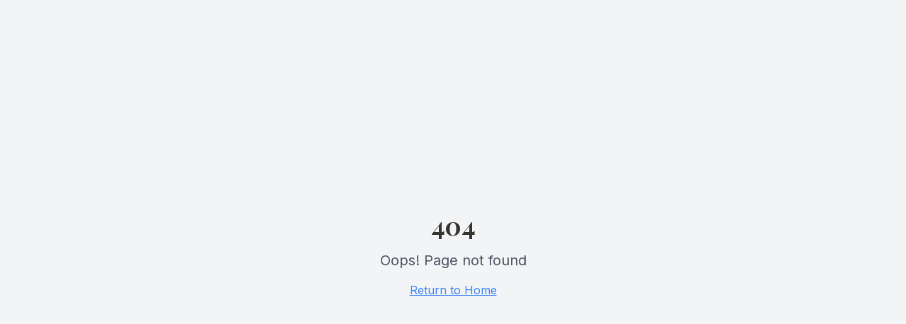

--- FILE ---
content_type: text/html
request_url: https://galerijahest.si/en/artists-en/d-en/
body_size: 1130
content:
<!doctype html>
<html lang="en">
  <head>
    <meta charset="UTF-8" />
    <meta name="viewport" content="width=device-width, initial-scale=1.0" />
    
    <!-- Primary Meta Tags -->
    <title>Galerija Hest | Vrhunska Slovenska Umetniška Galerija Ljubljana Maribor | Originalna Umetniška Dela</title>
    <meta name="title" content="Galerija Hest | Vrhunska Slovenska Umetniška Galerija Ljubljana Maribor | Originalna Umetniška Dela" />
    <meta name="description" content="Odkrijte vrhunska umetniška dela priznanih slovenskih umetnikov v Galeriji Hest. Široka izbira slik, skulptur in grafik v Ljubljani in Mariboru. Strokovni nasveti in profesionalna kuratorska pomoč pri izbiri umetnin od leta 1989." />
    <meta name="keywords" content="galerija hest, umetniška galerija ljubljana, umetniška galerija maribor, slovenska umetnost, slike za nakup, umetniška dela, slovenski umetniki, originalne slike, grafike, skulpture, likovna umetnost slovenija, nakup slik, poslovna darila, umetnost za dom, umetnost za pisarno, galerija slovenia" />
    <meta name="author" content="Galerija Hest" />
    <meta name="robots" content="index, follow, max-image-preview:large, max-snippet:-1, max-video-preview:-1" />
    <link rel="canonical" href="https://galerijahest.si" />
    
    <!-- Geo Tags -->
    <meta name="geo.region" content="SI" />
    <meta name="geo.placename" content="Ljubljana, Maribor" />
    <meta name="geo.position" content="46.0514;14.5060" />
    <meta name="ICBM" content="46.0514, 14.5060" />
    
    <!-- Language -->
    <meta http-equiv="content-language" content="sl" />
    <link rel="alternate" hreflang="sl" href="https://galerijahest.si" />
    
    <!-- Open Graph / Facebook -->
    <meta property="og:type" content="website" />
    <meta property="og:url" content="https://galerijahest.si" />
    <meta property="og:title" content="Galerija Hest | Vrhunska Slovenska Umetniška Galerija Ljubljana Maribor" />
    <meta property="og:description" content="Odkrijte vrhunska umetniška dela priznanih slovenskih umetnikov. Strokovni nasveti pri izbiri umetnin. Galeriji v Ljubljani in Mariboru." />
    <meta property="og:image" content="https://galerijahest.si/images/hero/galerija-hest-exterior.jpg" />
    <meta property="og:locale" content="sl_SI" />
    <meta property="og:site_name" content="Galerija Hest" />

    <!-- Twitter -->
    <meta name="twitter:card" content="summary_large_image" />
    <meta name="twitter:url" content="https://galerijahest.si" />
    <meta name="twitter:title" content="Galerija Hest | Vrhunska Slovenska Umetniška Galerija" />
    <meta name="twitter:description" content="Odkrijte vrhunska umetniška dela priznanih slovenskih umetnikov v Galeriji Hest Ljubljana in Maribor." />
    <meta name="twitter:image" content="https://galerijahest.si/images/hero/galerija-hest-exterior.jpg" />
    
    <!-- Favicon -->
    <link rel="icon" type="image/png" sizes="32x32" href="/favicon.png" />
    <link rel="icon" type="image/png" sizes="16x16" href="/favicon.png" />
    <link rel="apple-touch-icon" sizes="180x180" href="/favicon.png" />

    <!-- PWA -->
    <link rel="manifest" href="/manifest.json" />
    <meta name="theme-color" content="#1a1a1a" />
    
    <!-- Preconnect to external services -->
    <link rel="preconnect" href="https://fonts.googleapis.com">
    <link rel="preconnect" href="https://fonts.gstatic.com" crossorigin>
    <link rel="preconnect" href="https://ydkwnijgxlsyyazdkypr.supabase.co" crossorigin>
    
    <!-- DNS Prefetch for faster resource loading -->
    <link rel="dns-prefetch" href="https://ydkwnijgxlsyyazdkypr.supabase.co">
    
    <!-- Preload fonts -->
    <link href="https://fonts.googleapis.com/css2?family=Playfair+Display:wght@600;700&family=Inter:wght@300;400;500;600&display=swap" rel="stylesheet">
    
    <!-- Hide Google Translate banner and styling -->
    <style>
      .goog-te-banner-frame, .goog-te-gadget-icon, #goog-gt-tt, .goog-te-balloon-frame { display: none !important; }
      .goog-te-gadget { font-size: 0 !important; }
      .goog-text-highlight { background: none !important; box-shadow: none !important; }
      body { top: 0 !important; }
      .skiptranslate { display: none !important; }
    </style>
    <script type="module" crossorigin src="/assets/index-JFtlDf4d.js"></script>
    <link rel="stylesheet" crossorigin href="/assets/index-C3smdt01.css">
  </head>

  <body>
    <div id="root"></div>
  </body>
</html>
